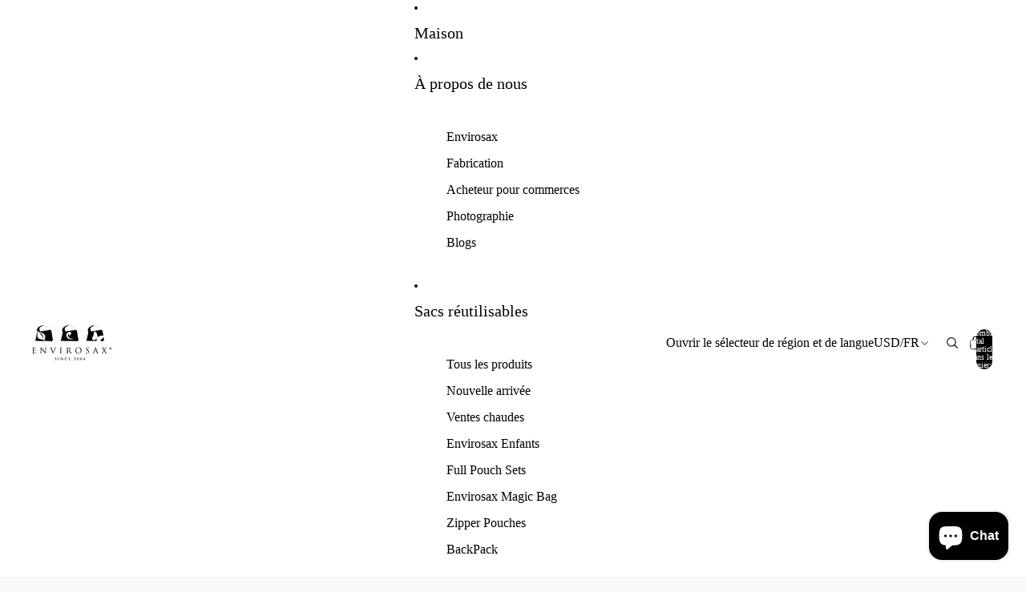

--- FILE ---
content_type: text/javascript
request_url: https://www.envirosax.com/cdn/shop/t/13/assets/paginated-list.js?v=95298315036233333871768864425
body_size: 923
content:
import{Component}from"@theme/component";import{sectionRenderer}from"@theme/section-renderer";import{requestIdleCallback,viewTransition}from"@theme/utilities";import{ThemeEvents}from"@theme/events";import{PaginatedListAspectRatioHelper}from"@theme/paginated-list-aspect-ratio";export default class PaginatedList extends Component{pages=new Map;infinityScrollObserver;#resolveNextPagePromise=null;#resolvePreviousPagePromise=null;#aspectRatioHelper;connectedCallback(){super.connectedCallback();const templateCard=this.querySelector('[ref="cardGallery"]');templateCard&&(this.#aspectRatioHelper=new PaginatedListAspectRatioHelper({templateCard})),this.#fetchPage("next"),this.#fetchPage("previous"),this.#observeViewMore(),document.addEventListener(ThemeEvents.FilterUpdate,this.#handleFilterUpdate)}disconnectedCallback(){super.disconnectedCallback(),this.infinityScrollObserver&&this.infinityScrollObserver.disconnect(),document.removeEventListener(ThemeEvents.FilterUpdate,this.#handleFilterUpdate)}#observeViewMore(){const{viewMorePrevious,viewMoreNext}=this.refs;!viewMorePrevious&&!viewMoreNext||(this.infinityScrollObserver||(this.infinityScrollObserver=new IntersectionObserver(async entries=>{viewTransition.current&&await viewTransition.current;for(const entry of entries)if(entry.isIntersecting){const{viewMorePrevious:viewMorePrevious2,viewMoreNext:viewMoreNext2}=this.refs;entry.target===viewMorePrevious2?this.#renderPreviousPage():entry.target===viewMoreNext2&&this.#renderNextPage()}},{rootMargin:"100px"})),viewMorePrevious&&this.infinityScrollObserver.observe(viewMorePrevious),viewMoreNext&&this.infinityScrollObserver.observe(viewMoreNext))}#shouldUsePage(pageInfo){if(!pageInfo)return!1;const{grid}=this.refs,lastPage=grid?.dataset.lastPage;return!(!lastPage||pageInfo.page<1||pageInfo.page>Number(lastPage))}async#fetchPage(type){const page=this.#getPage(type),resolvePromise=()=>{type==="next"?(this.#resolveNextPagePromise?.(),this.#resolveNextPagePromise=null):(this.#resolvePreviousPagePromise?.(),this.#resolvePreviousPagePromise=null)};if(!page||!this.#shouldUsePage(page)){resolvePromise();return}await this.#fetchSpecificPage(page.page,page.url),resolvePromise()}async#fetchSpecificPage(pageNumber,url=void 0){const pageInfo={page:pageNumber,url};if(!url){const newUrl=new URL(window.location.href);newUrl.searchParams.set("page",pageNumber.toString()),newUrl.hash="",pageInfo.url=newUrl}if(!this.#shouldUsePage(pageInfo))return;const pageContent=await sectionRenderer.getSectionHTML(this.sectionId,!0,pageInfo.url);this.pages.set(pageNumber,pageContent)}async#renderNextPage(){const{grid}=this.refs;if(!grid)return;const nextPage=this.#getPage("next");if(!nextPage||!this.#shouldUsePage(nextPage))return;let nextPageItemElements=this.#getGridForPage(nextPage.page);if(!nextPageItemElements){const promise=new Promise(res=>{this.#resolveNextPagePromise=res});if(this.#fetchPage("next"),await promise,nextPageItemElements=this.#getGridForPage(nextPage.page),!nextPageItemElements)return}grid.append(...nextPageItemElements),this.#aspectRatioHelper.processNewElements(),history.pushState("","",nextPage.url.toString()),requestIdleCallback(()=>{this.#fetchPage("next")})}async#renderPreviousPage(){const{grid}=this.refs;if(!grid)return;const previousPage=this.#getPage("previous");if(!previousPage||!this.#shouldUsePage(previousPage))return;let previousPageItemElements=this.#getGridForPage(previousPage.page);if(!previousPageItemElements){const promise=new Promise(res=>{this.#resolvePreviousPagePromise=res});if(this.#fetchPage("previous"),await promise,previousPageItemElements=this.#getGridForPage(previousPage.page),!previousPageItemElements)return}const scrollTop=window.scrollY,firstElement=grid.firstElementChild,oldHeight=firstElement?firstElement.getBoundingClientRect().top+window.scrollY:0;if(grid.prepend(...previousPageItemElements),this.#aspectRatioHelper.processNewElements(),history.pushState("","",previousPage.url.toString()),firstElement){const heightDiff=firstElement.getBoundingClientRect().top+window.scrollY-oldHeight;window.scrollTo({top:scrollTop+heightDiff,behavior:"instant"})}requestIdleCallback(()=>{this.#fetchPage("previous")})}#getPage(type){const{cards}=this.refs,isPrevious=type==="previous";if(!Array.isArray(cards))return;const targetCard=cards[isPrevious?0:cards.length-1];if(!targetCard)return;const currentCardPage=Number(targetCard.dataset.page),page=isPrevious?currentCardPage-1:currentCardPage+1,url=new URL(window.location.href);return url.searchParams.set("page",page.toString()),url.hash="",{page,url}}#getGridForPage(page){const pageHTML=this.pages.get(page);if(!pageHTML)return;const gridElement=new DOMParser().parseFromString(pageHTML,"text/html").querySelector('[ref="grid"]');if(gridElement)return gridElement.querySelectorAll(':scope > [ref="cards[]"]')}get sectionId(){const id=this.getAttribute("section-id");if(!id)throw new Error("The section-id attribute is required");return id}#handleFilterUpdate=()=>{this.pages.clear(),this.#resolveNextPagePromise?.(),this.#resolvePreviousPagePromise?.(),this.#resolveNextPagePromise=null,this.#resolvePreviousPagePromise=null;const currentLastPage=this.refs.grid?.dataset.lastPage,observer=new MutationObserver(()=>{if(this.refs.grid?.dataset.lastPage!==currentLastPage){if(observer.disconnect(),!this.isConnected)return;this.#observeViewMore(),this.#fetchPage("next")}}),{grid}=this.refs;grid&&(observer.observe(grid,{attributes:!0,attributeFilter:["data-last-page"],childList:!0}),setTimeout(()=>{observer&&observer.disconnect()},3e3))}}
//# sourceMappingURL=/cdn/shop/t/13/assets/paginated-list.js.map?v=95298315036233333871768864425
